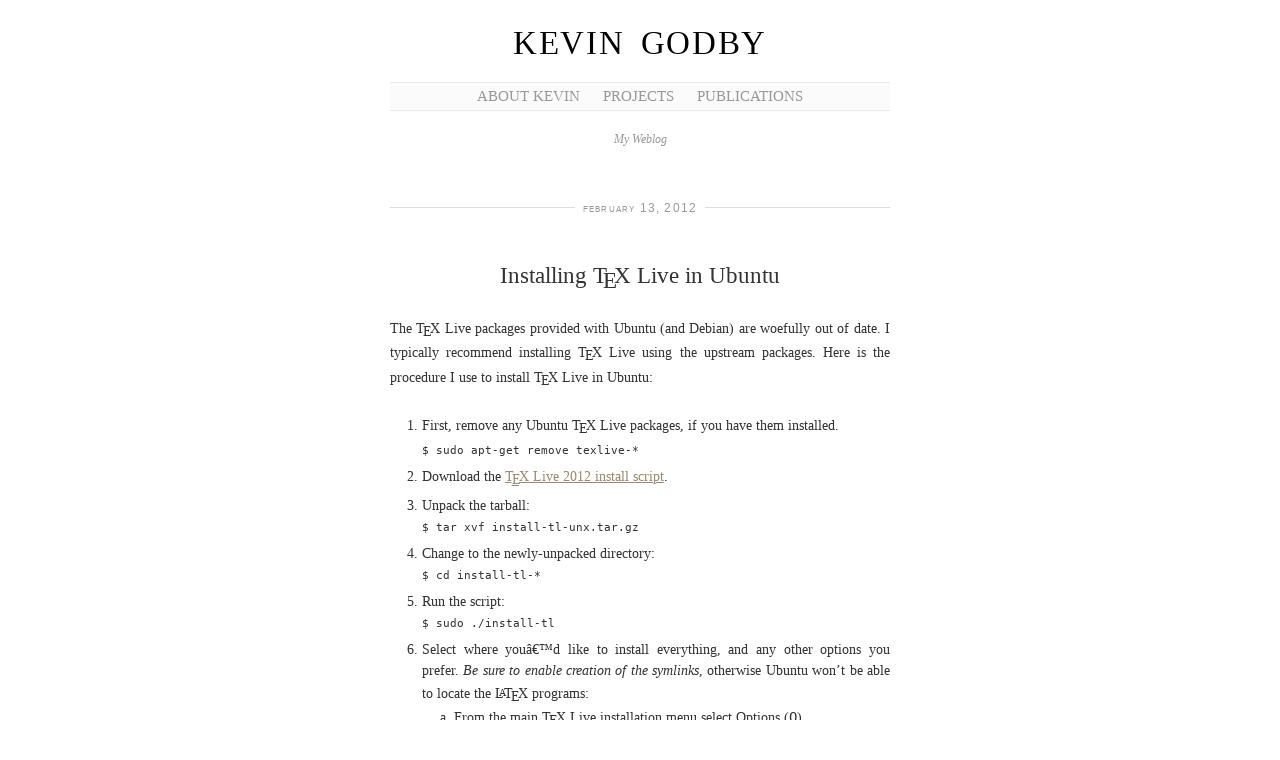

--- FILE ---
content_type: text/html; charset=UTF-8
request_url: http://kevin.godby.org/
body_size: 7630
content:
<!DOCTYPE html PUBLIC "-//W3C//DTD XHTML 1.0 Transitional//EN" "http://www.w3.org/TR/xhtml1/DTD/xhtml1-transitional.dtd">
<html xmlns="http://www.w3.org/1999/xhtml" lang="en-US">

<head>
  <meta http-equiv="Content-Type" content="text/html; charset=UTF-8" />

	<title> Kevin Godby</title>
	
<!--[if gte IE 7]><!-->
  <link rel="stylesheet" href="http://kevin.godby.org/wp-content/themes/manifest/style.css" type="text/css" media="screen" charset="utf-8" />
<!-- <![endif]-->

<!--[if IE 7]>
  <link rel="stylesheet" href="http://kevin.godby.org/wp-content/themes/manifest/style_ie.css" type="text/css" media="screen" charset="utf-8" />
<![endif]-->

<!--[if IE 6]>
<link rel="stylesheet" type="text/css" media="screen" href="http://kevin.godby.org/wp-content/themes/manifest/styles_ie6.css" />
<![endif]-->

  <link rel="alternate" type="application/rss+xml" title="Kevin Godby RSS Feed" href="http://kevin.godby.org/feed/" />
  <link rel="alternate" type="application/atom+xml" title="Kevin Godby Atom Feed" href="http://kevin.godby.org/feed/atom/" />
  <link rel="pingback" href="http://kevin.godby.org/xmlrpc.php" />
  <meta name="readability-verification" content="nvhyPTXU3jLKtUFPvVPmwrrR7QVdhB3nLZ2UgTMr"/>

	<link rel="shortcut icon" href="/favicon.ico" type="image/x-icon" />
	<link rel="icon" href="/favicon.png" type="image/png" /> 
	<link rel="stylesheet" type="text/css" media="screen,projection,print" href="http://kevin.godby.org/wp-content/themes/manifest/../kmg.css" />
        <link rel="meta" type="application/rdf+xml" title="FOAF" href="/rdf/foaf#me" />
        <meta name="ICBM" content="42.025740, -93.660346" />
	<link rel="openid.server" href="https://kevin.godby.org/id/" />
	<link rel="openid.delegate" href="https://kevin.godby.org/id/" />
	<link rel="openid2.provider" href="https://kevin.godby.org/id/" />
	<meta http-equiv="X-XRDS-Location" content="https://kevin.godby.org/id/xrds/godbyk" />
	<link rel="search" type="application/opensearchdescription+xml" href="/opensearch.xml" title="Kevin Godby" />


  <meta name='robots' content='max-image-preview:large' />
<style id='wp-img-auto-sizes-contain-inline-css' type='text/css'>
img:is([sizes=auto i],[sizes^="auto," i]){contain-intrinsic-size:3000px 1500px}
/*# sourceURL=wp-img-auto-sizes-contain-inline-css */
</style>
<style id='wp-emoji-styles-inline-css' type='text/css'>

	img.wp-smiley, img.emoji {
		display: inline !important;
		border: none !important;
		box-shadow: none !important;
		height: 1em !important;
		width: 1em !important;
		margin: 0 0.07em !important;
		vertical-align: -0.1em !important;
		background: none !important;
		padding: 0 !important;
	}
/*# sourceURL=wp-emoji-styles-inline-css */
</style>
<style id='wp-block-library-inline-css' type='text/css'>
:root{--wp-block-synced-color:#7a00df;--wp-block-synced-color--rgb:122,0,223;--wp-bound-block-color:var(--wp-block-synced-color);--wp-editor-canvas-background:#ddd;--wp-admin-theme-color:#007cba;--wp-admin-theme-color--rgb:0,124,186;--wp-admin-theme-color-darker-10:#006ba1;--wp-admin-theme-color-darker-10--rgb:0,107,160.5;--wp-admin-theme-color-darker-20:#005a87;--wp-admin-theme-color-darker-20--rgb:0,90,135;--wp-admin-border-width-focus:2px}@media (min-resolution:192dpi){:root{--wp-admin-border-width-focus:1.5px}}.wp-element-button{cursor:pointer}:root .has-very-light-gray-background-color{background-color:#eee}:root .has-very-dark-gray-background-color{background-color:#313131}:root .has-very-light-gray-color{color:#eee}:root .has-very-dark-gray-color{color:#313131}:root .has-vivid-green-cyan-to-vivid-cyan-blue-gradient-background{background:linear-gradient(135deg,#00d084,#0693e3)}:root .has-purple-crush-gradient-background{background:linear-gradient(135deg,#34e2e4,#4721fb 50%,#ab1dfe)}:root .has-hazy-dawn-gradient-background{background:linear-gradient(135deg,#faaca8,#dad0ec)}:root .has-subdued-olive-gradient-background{background:linear-gradient(135deg,#fafae1,#67a671)}:root .has-atomic-cream-gradient-background{background:linear-gradient(135deg,#fdd79a,#004a59)}:root .has-nightshade-gradient-background{background:linear-gradient(135deg,#330968,#31cdcf)}:root .has-midnight-gradient-background{background:linear-gradient(135deg,#020381,#2874fc)}:root{--wp--preset--font-size--normal:16px;--wp--preset--font-size--huge:42px}.has-regular-font-size{font-size:1em}.has-larger-font-size{font-size:2.625em}.has-normal-font-size{font-size:var(--wp--preset--font-size--normal)}.has-huge-font-size{font-size:var(--wp--preset--font-size--huge)}.has-text-align-center{text-align:center}.has-text-align-left{text-align:left}.has-text-align-right{text-align:right}.has-fit-text{white-space:nowrap!important}#end-resizable-editor-section{display:none}.aligncenter{clear:both}.items-justified-left{justify-content:flex-start}.items-justified-center{justify-content:center}.items-justified-right{justify-content:flex-end}.items-justified-space-between{justify-content:space-between}.screen-reader-text{border:0;clip-path:inset(50%);height:1px;margin:-1px;overflow:hidden;padding:0;position:absolute;width:1px;word-wrap:normal!important}.screen-reader-text:focus{background-color:#ddd;clip-path:none;color:#444;display:block;font-size:1em;height:auto;left:5px;line-height:normal;padding:15px 23px 14px;text-decoration:none;top:5px;width:auto;z-index:100000}html :where(.has-border-color){border-style:solid}html :where([style*=border-top-color]){border-top-style:solid}html :where([style*=border-right-color]){border-right-style:solid}html :where([style*=border-bottom-color]){border-bottom-style:solid}html :where([style*=border-left-color]){border-left-style:solid}html :where([style*=border-width]){border-style:solid}html :where([style*=border-top-width]){border-top-style:solid}html :where([style*=border-right-width]){border-right-style:solid}html :where([style*=border-bottom-width]){border-bottom-style:solid}html :where([style*=border-left-width]){border-left-style:solid}html :where(img[class*=wp-image-]){height:auto;max-width:100%}:where(figure){margin:0 0 1em}html :where(.is-position-sticky){--wp-admin--admin-bar--position-offset:var(--wp-admin--admin-bar--height,0px)}@media screen and (max-width:600px){html :where(.is-position-sticky){--wp-admin--admin-bar--position-offset:0px}}

/*# sourceURL=wp-block-library-inline-css */
</style><style id='global-styles-inline-css' type='text/css'>
:root{--wp--preset--aspect-ratio--square: 1;--wp--preset--aspect-ratio--4-3: 4/3;--wp--preset--aspect-ratio--3-4: 3/4;--wp--preset--aspect-ratio--3-2: 3/2;--wp--preset--aspect-ratio--2-3: 2/3;--wp--preset--aspect-ratio--16-9: 16/9;--wp--preset--aspect-ratio--9-16: 9/16;--wp--preset--color--black: #000000;--wp--preset--color--cyan-bluish-gray: #abb8c3;--wp--preset--color--white: #ffffff;--wp--preset--color--pale-pink: #f78da7;--wp--preset--color--vivid-red: #cf2e2e;--wp--preset--color--luminous-vivid-orange: #ff6900;--wp--preset--color--luminous-vivid-amber: #fcb900;--wp--preset--color--light-green-cyan: #7bdcb5;--wp--preset--color--vivid-green-cyan: #00d084;--wp--preset--color--pale-cyan-blue: #8ed1fc;--wp--preset--color--vivid-cyan-blue: #0693e3;--wp--preset--color--vivid-purple: #9b51e0;--wp--preset--gradient--vivid-cyan-blue-to-vivid-purple: linear-gradient(135deg,rgb(6,147,227) 0%,rgb(155,81,224) 100%);--wp--preset--gradient--light-green-cyan-to-vivid-green-cyan: linear-gradient(135deg,rgb(122,220,180) 0%,rgb(0,208,130) 100%);--wp--preset--gradient--luminous-vivid-amber-to-luminous-vivid-orange: linear-gradient(135deg,rgb(252,185,0) 0%,rgb(255,105,0) 100%);--wp--preset--gradient--luminous-vivid-orange-to-vivid-red: linear-gradient(135deg,rgb(255,105,0) 0%,rgb(207,46,46) 100%);--wp--preset--gradient--very-light-gray-to-cyan-bluish-gray: linear-gradient(135deg,rgb(238,238,238) 0%,rgb(169,184,195) 100%);--wp--preset--gradient--cool-to-warm-spectrum: linear-gradient(135deg,rgb(74,234,220) 0%,rgb(151,120,209) 20%,rgb(207,42,186) 40%,rgb(238,44,130) 60%,rgb(251,105,98) 80%,rgb(254,248,76) 100%);--wp--preset--gradient--blush-light-purple: linear-gradient(135deg,rgb(255,206,236) 0%,rgb(152,150,240) 100%);--wp--preset--gradient--blush-bordeaux: linear-gradient(135deg,rgb(254,205,165) 0%,rgb(254,45,45) 50%,rgb(107,0,62) 100%);--wp--preset--gradient--luminous-dusk: linear-gradient(135deg,rgb(255,203,112) 0%,rgb(199,81,192) 50%,rgb(65,88,208) 100%);--wp--preset--gradient--pale-ocean: linear-gradient(135deg,rgb(255,245,203) 0%,rgb(182,227,212) 50%,rgb(51,167,181) 100%);--wp--preset--gradient--electric-grass: linear-gradient(135deg,rgb(202,248,128) 0%,rgb(113,206,126) 100%);--wp--preset--gradient--midnight: linear-gradient(135deg,rgb(2,3,129) 0%,rgb(40,116,252) 100%);--wp--preset--font-size--small: 13px;--wp--preset--font-size--medium: 20px;--wp--preset--font-size--large: 36px;--wp--preset--font-size--x-large: 42px;--wp--preset--spacing--20: 0.44rem;--wp--preset--spacing--30: 0.67rem;--wp--preset--spacing--40: 1rem;--wp--preset--spacing--50: 1.5rem;--wp--preset--spacing--60: 2.25rem;--wp--preset--spacing--70: 3.38rem;--wp--preset--spacing--80: 5.06rem;--wp--preset--shadow--natural: 6px 6px 9px rgba(0, 0, 0, 0.2);--wp--preset--shadow--deep: 12px 12px 50px rgba(0, 0, 0, 0.4);--wp--preset--shadow--sharp: 6px 6px 0px rgba(0, 0, 0, 0.2);--wp--preset--shadow--outlined: 6px 6px 0px -3px rgb(255, 255, 255), 6px 6px rgb(0, 0, 0);--wp--preset--shadow--crisp: 6px 6px 0px rgb(0, 0, 0);}:where(.is-layout-flex){gap: 0.5em;}:where(.is-layout-grid){gap: 0.5em;}body .is-layout-flex{display: flex;}.is-layout-flex{flex-wrap: wrap;align-items: center;}.is-layout-flex > :is(*, div){margin: 0;}body .is-layout-grid{display: grid;}.is-layout-grid > :is(*, div){margin: 0;}:where(.wp-block-columns.is-layout-flex){gap: 2em;}:where(.wp-block-columns.is-layout-grid){gap: 2em;}:where(.wp-block-post-template.is-layout-flex){gap: 1.25em;}:where(.wp-block-post-template.is-layout-grid){gap: 1.25em;}.has-black-color{color: var(--wp--preset--color--black) !important;}.has-cyan-bluish-gray-color{color: var(--wp--preset--color--cyan-bluish-gray) !important;}.has-white-color{color: var(--wp--preset--color--white) !important;}.has-pale-pink-color{color: var(--wp--preset--color--pale-pink) !important;}.has-vivid-red-color{color: var(--wp--preset--color--vivid-red) !important;}.has-luminous-vivid-orange-color{color: var(--wp--preset--color--luminous-vivid-orange) !important;}.has-luminous-vivid-amber-color{color: var(--wp--preset--color--luminous-vivid-amber) !important;}.has-light-green-cyan-color{color: var(--wp--preset--color--light-green-cyan) !important;}.has-vivid-green-cyan-color{color: var(--wp--preset--color--vivid-green-cyan) !important;}.has-pale-cyan-blue-color{color: var(--wp--preset--color--pale-cyan-blue) !important;}.has-vivid-cyan-blue-color{color: var(--wp--preset--color--vivid-cyan-blue) !important;}.has-vivid-purple-color{color: var(--wp--preset--color--vivid-purple) !important;}.has-black-background-color{background-color: var(--wp--preset--color--black) !important;}.has-cyan-bluish-gray-background-color{background-color: var(--wp--preset--color--cyan-bluish-gray) !important;}.has-white-background-color{background-color: var(--wp--preset--color--white) !important;}.has-pale-pink-background-color{background-color: var(--wp--preset--color--pale-pink) !important;}.has-vivid-red-background-color{background-color: var(--wp--preset--color--vivid-red) !important;}.has-luminous-vivid-orange-background-color{background-color: var(--wp--preset--color--luminous-vivid-orange) !important;}.has-luminous-vivid-amber-background-color{background-color: var(--wp--preset--color--luminous-vivid-amber) !important;}.has-light-green-cyan-background-color{background-color: var(--wp--preset--color--light-green-cyan) !important;}.has-vivid-green-cyan-background-color{background-color: var(--wp--preset--color--vivid-green-cyan) !important;}.has-pale-cyan-blue-background-color{background-color: var(--wp--preset--color--pale-cyan-blue) !important;}.has-vivid-cyan-blue-background-color{background-color: var(--wp--preset--color--vivid-cyan-blue) !important;}.has-vivid-purple-background-color{background-color: var(--wp--preset--color--vivid-purple) !important;}.has-black-border-color{border-color: var(--wp--preset--color--black) !important;}.has-cyan-bluish-gray-border-color{border-color: var(--wp--preset--color--cyan-bluish-gray) !important;}.has-white-border-color{border-color: var(--wp--preset--color--white) !important;}.has-pale-pink-border-color{border-color: var(--wp--preset--color--pale-pink) !important;}.has-vivid-red-border-color{border-color: var(--wp--preset--color--vivid-red) !important;}.has-luminous-vivid-orange-border-color{border-color: var(--wp--preset--color--luminous-vivid-orange) !important;}.has-luminous-vivid-amber-border-color{border-color: var(--wp--preset--color--luminous-vivid-amber) !important;}.has-light-green-cyan-border-color{border-color: var(--wp--preset--color--light-green-cyan) !important;}.has-vivid-green-cyan-border-color{border-color: var(--wp--preset--color--vivid-green-cyan) !important;}.has-pale-cyan-blue-border-color{border-color: var(--wp--preset--color--pale-cyan-blue) !important;}.has-vivid-cyan-blue-border-color{border-color: var(--wp--preset--color--vivid-cyan-blue) !important;}.has-vivid-purple-border-color{border-color: var(--wp--preset--color--vivid-purple) !important;}.has-vivid-cyan-blue-to-vivid-purple-gradient-background{background: var(--wp--preset--gradient--vivid-cyan-blue-to-vivid-purple) !important;}.has-light-green-cyan-to-vivid-green-cyan-gradient-background{background: var(--wp--preset--gradient--light-green-cyan-to-vivid-green-cyan) !important;}.has-luminous-vivid-amber-to-luminous-vivid-orange-gradient-background{background: var(--wp--preset--gradient--luminous-vivid-amber-to-luminous-vivid-orange) !important;}.has-luminous-vivid-orange-to-vivid-red-gradient-background{background: var(--wp--preset--gradient--luminous-vivid-orange-to-vivid-red) !important;}.has-very-light-gray-to-cyan-bluish-gray-gradient-background{background: var(--wp--preset--gradient--very-light-gray-to-cyan-bluish-gray) !important;}.has-cool-to-warm-spectrum-gradient-background{background: var(--wp--preset--gradient--cool-to-warm-spectrum) !important;}.has-blush-light-purple-gradient-background{background: var(--wp--preset--gradient--blush-light-purple) !important;}.has-blush-bordeaux-gradient-background{background: var(--wp--preset--gradient--blush-bordeaux) !important;}.has-luminous-dusk-gradient-background{background: var(--wp--preset--gradient--luminous-dusk) !important;}.has-pale-ocean-gradient-background{background: var(--wp--preset--gradient--pale-ocean) !important;}.has-electric-grass-gradient-background{background: var(--wp--preset--gradient--electric-grass) !important;}.has-midnight-gradient-background{background: var(--wp--preset--gradient--midnight) !important;}.has-small-font-size{font-size: var(--wp--preset--font-size--small) !important;}.has-medium-font-size{font-size: var(--wp--preset--font-size--medium) !important;}.has-large-font-size{font-size: var(--wp--preset--font-size--large) !important;}.has-x-large-font-size{font-size: var(--wp--preset--font-size--x-large) !important;}
/*# sourceURL=global-styles-inline-css */
</style>

<style id='classic-theme-styles-inline-css' type='text/css'>
/*! This file is auto-generated */
.wp-block-button__link{color:#fff;background-color:#32373c;border-radius:9999px;box-shadow:none;text-decoration:none;padding:calc(.667em + 2px) calc(1.333em + 2px);font-size:1.125em}.wp-block-file__button{background:#32373c;color:#fff;text-decoration:none}
/*# sourceURL=/wp-includes/css/classic-themes.min.css */
</style>
<link rel='stylesheet' id='font-awesome-css' href='http://kevin.godby.org/wp-content/plugins/tagaroo/vendor/font-awesome/css/font-awesome.min.css?ver=6.9' type='text/css' media='all' />
<script type="text/javascript" src="http://kevin.godby.org/wp-includes/js/jquery/jquery.min.js?ver=3.7.1" id="jquery-core-js"></script>
<script type="text/javascript" src="http://kevin.godby.org/wp-includes/js/jquery/jquery-migrate.min.js?ver=3.4.1" id="jquery-migrate-js"></script>
<link rel="https://api.w.org/" href="http://kevin.godby.org/wp-json/" /><link rel="EditURI" type="application/rsd+xml" title="RSD" href="http://kevin.godby.org/xmlrpc.php?rsd" />
<meta name="generator" content="WordPress 6.9" />
<script type="text/javascript">
	window._wp_rp_static_base_url = 'https://rp.zemanta.com/static/';
	window._wp_rp_wp_ajax_url = "https://kevin.godby.org/wp-admin/admin-ajax.php";
	window._wp_rp_plugin_version = '3.6';
	window._wp_rp_post_id = '437';
	window._wp_rp_num_rel_posts = '5';
	window._wp_rp_thumbnails = false;
	window._wp_rp_post_title = 'Installing+TeX+Live+in+Ubuntu';
	window._wp_rp_post_tags = ['general', 'latex', 'live', 'program', 'menu', 'ubuntu', 'tex', 'debian', 'fake', 'directori', 'latex', 'tar', '2012', 'instal', 'download', 'packag', 'cd'];
</script>
<style type="text/css">
.oc-external-link {
	padding-left: 5px;
}
.oc-trlogo {
	float: right;
	height: auto;
	padding: 0 10px 10px 0;
	width: 113px;
}
.oc-hr {
	clear: both;
}
</style>
</head>

<body>


<div id="siteWrapper">

  <h1 class="vcard author"><a href="http://kevin.godby.org/" title="Home" class="fn">Kevin Godby</a></h1> 

  <div id="mainNav">
    <ul>
      <li class="page_item page-item-2"><a href="http://kevin.godby.org/about/">About Kevin</a></li>
<li class="page_item page-item-36 page_item_has_children"><a href="http://kevin.godby.org/projects/">Projects</a></li>
<li class="page_item page-item-65"><a href="http://kevin.godby.org/publications/">Publications</a></li>
    </ul>
  </div>
  
  <div id="siteDescription">
    My Weblog  </div>

    <div id="coreContent" class="hfeed">
      
    	
    		
      <div class="post hentry">
        <h5 class="postDate"><abbr class="published">February 13, 2012</abbr></h5>        <div class="postContent">
          <h3 class="entry-title"><a href="http://kevin.godby.org/2012/02/13/installing-tex-live-in-ubuntu/" rel="bookmark">Installing <span style="letter-spacing: -0.1667em;">T</span><span style="vertical-align: -0.5ex; letter-spacing: -0.125em;">E</span><span>X</span> Live in Ubuntu</a></h3>
          <!-- <h4 class="vcard author">by <span class="fn">Kevin Godby</span></h4> -->
          
          <div class="entry-content">

              <p>The <span style="letter-spacing: -0.1667em;">T</span><span style="vertical-align: -0.5ex; letter-spacing: -0.125em;">E</span><span>X</span> Live packages provided with Ubuntu (and Debian) are woefully out of date.  I typically recommend installing <span style="letter-spacing: -0.1667em;">T</span><span style="vertical-align: -0.5ex; letter-spacing: -0.125em;">E</span><span>X</span> Live using the upstream packages. Here is the procedure I use to install <span style="letter-spacing: -0.1667em;">T</span><span style="vertical-align: -0.5ex; letter-spacing: -0.125em;">E</span><span>X</span> Live in Ubuntu:</p>
<ol>
<li>First, remove any Ubuntu <span style="letter-spacing: -0.1667em;">T</span><span style="vertical-align: -0.5ex; letter-spacing: -0.125em;">E</span><span>X</span> Live packages, if you have them installed.<br />
		<code>$ sudo apt-get remove texlive-*</code>
	</li>
<li>Download the <a href="http://mirror.ctan.org/systems/texlive/tlnet/install-tl-unx.tar.gz" title="TeX Live 2012 install script (.tgz)"><span style="letter-spacing: -0.1667em;">T</span><span style="vertical-align: -0.5ex; letter-spacing: -0.125em;">E</span><span>X</span> Live 2012 install script</a>.</li>
<li>Unpack the tarball:<br />
		<code>$ tar xvf install-tl-unx.tar.gz</code>
	</li>
<li>Change to the newly-unpacked directory:<br />
		<code>$ cd install-tl-*</code>
	</li>
<li>Run the script:<br />
		<code>$ sudo ./install-tl</code>
	</li>
<li>Select where youâ€™d like to install everything, and any other options you prefer.  <em>Be sure to enable creation of the symlinks</em>, otherwise Ubuntu won&#8217;t be able to locate the <span style="letter-spacing: -0.36em;">L</span><span style="font-variant: small-caps; vertical-align: 0.15em; letter-spacing: -0.15em;">a</span><span style="letter-spacing: -0.1667em;">T</span><span style="vertical-align: -0.5ex; letter-spacing: -0.125em;">E</span><span>X</span> programs:
<ol>
<li>From the main <span style="letter-spacing: -0.1667em;">T</span><span style="vertical-align: -0.5ex; letter-spacing: -0.125em;">E</span><span>X</span> Live installation menu select Options (<tt>O</tt>).</li>
<li>From the Options menu, select â€œcreate symlinks in standard directoriesâ€ (<tt>L</tt>).</li>
<li>The default directories are usually okay.</li>
<li>Press <tt>R</tt> to return the main menu.</li>
<li>Press <tt>I</tt> to start downloading and installing files.</li>
</ol>
</li>
<li>Install this <a href="http://kevin.godby.org/wp-content/uploads/2012/02/texlive-local_2012-1~1_all.deb" title="TeX Live 2012 fake Ubuntu package">Ubuntu <tt>.deb</tt> package</a>.  This package will convince Ubuntu that you&#8217;ve installed the <tt>texlive-*</tt> packages and will allow you you install <span style="letter-spacing: -0.36em;">L</span><span style="font-variant: small-caps; vertical-align: 0.15em; letter-spacing: -0.15em;">a</span><span style="letter-spacing: -0.1667em;">T</span><span style="vertical-align: -0.5ex; letter-spacing: -0.125em;">E</span><span>X</span> IDEs and other programs from the Ubuntu repositories using your new <span style="letter-spacing: -0.1667em;">T</span><span style="vertical-align: -0.5ex; letter-spacing: -0.125em;">E</span><span>X</span> Live installation.</li>
</ol>
<p>If you have any questions about this procedure, or encounter any problems, feel free to leave a comment or <a href="mailto:godbyk@gmail.com?subject=TeX Live Ubuntu installation question" title="Email Kevin">email me</a>.</p>

          </div>
        </div>
        <div class="postMeta">
        
                
          <div class="comments">
        
          
            <a href="http://kevin.godby.org/2012/02/13/installing-tex-live-in-ubuntu/#comments">7 comments</a>          </div>
        </div>
      </div>

		
    <div class="pageNav">
      <div class="prev"><a href="http://kevin.godby.org/page/2/" >&laquo; Older</a></div>
      <div class="next"></div>
    </div>

	
  </div>


</div>

<div id="footer">

  <!-- Footer Links -->
  
  <h5>Elsewhere</h5>
  <ul class="elsewhere">
    <!--li><a href="#">Facebook</a></li-->
    <!--li><a href="#">Flickr</a></li-->
    <!--li><a href="#">Last.fm</a></li-->
    <li><a href="http://delicious.com/godbyk">Deli.icio.us</a></li>
    <li><a href="http://www.linkedin.com/in/kevingodby">Linkedin</a></li>
    <li class="last"><a href="http://twitter.com/godbyk">Twitter</a></li>
    <!--li class="last"><a href="#">Vimeo</a></li-->
  </ul>

  <!-- Search Field -->
  
  <div class="footerContent">
    <form method="get" id="searchform" action="http://kevin.godby.org/">
      <div id="search">
        <input type="text" value="" name="s" id="s" />
        <input type="submit" id="searchsubmit" value="Search" />
      </div>
    </form>
    
    
    <p>&copy; Kevin Godby. Powered by <a href="http://wordpress.org/">WordPress</a> and <a href="http://jimbarraud.com/manifest/">Manifest</a></p>
  </div>
</div>

<script type="speculationrules">
{"prefetch":[{"source":"document","where":{"and":[{"href_matches":"/*"},{"not":{"href_matches":["/wp-*.php","/wp-admin/*","/wp-content/uploads/*","/wp-content/*","/wp-content/plugins/*","/wp-content/themes/manifest/*","/*\\?(.+)"]}},{"not":{"selector_matches":"a[rel~=\"nofollow\"]"}},{"not":{"selector_matches":".no-prefetch, .no-prefetch a"}}]},"eagerness":"conservative"}]}
</script>
<script id="wp-emoji-settings" type="application/json">
{"baseUrl":"https://s.w.org/images/core/emoji/17.0.2/72x72/","ext":".png","svgUrl":"https://s.w.org/images/core/emoji/17.0.2/svg/","svgExt":".svg","source":{"concatemoji":"http://kevin.godby.org/wp-includes/js/wp-emoji-release.min.js?ver=6.9"}}
</script>
<script type="module">
/* <![CDATA[ */
/*! This file is auto-generated */
const a=JSON.parse(document.getElementById("wp-emoji-settings").textContent),o=(window._wpemojiSettings=a,"wpEmojiSettingsSupports"),s=["flag","emoji"];function i(e){try{var t={supportTests:e,timestamp:(new Date).valueOf()};sessionStorage.setItem(o,JSON.stringify(t))}catch(e){}}function c(e,t,n){e.clearRect(0,0,e.canvas.width,e.canvas.height),e.fillText(t,0,0);t=new Uint32Array(e.getImageData(0,0,e.canvas.width,e.canvas.height).data);e.clearRect(0,0,e.canvas.width,e.canvas.height),e.fillText(n,0,0);const a=new Uint32Array(e.getImageData(0,0,e.canvas.width,e.canvas.height).data);return t.every((e,t)=>e===a[t])}function p(e,t){e.clearRect(0,0,e.canvas.width,e.canvas.height),e.fillText(t,0,0);var n=e.getImageData(16,16,1,1);for(let e=0;e<n.data.length;e++)if(0!==n.data[e])return!1;return!0}function u(e,t,n,a){switch(t){case"flag":return n(e,"\ud83c\udff3\ufe0f\u200d\u26a7\ufe0f","\ud83c\udff3\ufe0f\u200b\u26a7\ufe0f")?!1:!n(e,"\ud83c\udde8\ud83c\uddf6","\ud83c\udde8\u200b\ud83c\uddf6")&&!n(e,"\ud83c\udff4\udb40\udc67\udb40\udc62\udb40\udc65\udb40\udc6e\udb40\udc67\udb40\udc7f","\ud83c\udff4\u200b\udb40\udc67\u200b\udb40\udc62\u200b\udb40\udc65\u200b\udb40\udc6e\u200b\udb40\udc67\u200b\udb40\udc7f");case"emoji":return!a(e,"\ud83e\u1fac8")}return!1}function f(e,t,n,a){let r;const o=(r="undefined"!=typeof WorkerGlobalScope&&self instanceof WorkerGlobalScope?new OffscreenCanvas(300,150):document.createElement("canvas")).getContext("2d",{willReadFrequently:!0}),s=(o.textBaseline="top",o.font="600 32px Arial",{});return e.forEach(e=>{s[e]=t(o,e,n,a)}),s}function r(e){var t=document.createElement("script");t.src=e,t.defer=!0,document.head.appendChild(t)}a.supports={everything:!0,everythingExceptFlag:!0},new Promise(t=>{let n=function(){try{var e=JSON.parse(sessionStorage.getItem(o));if("object"==typeof e&&"number"==typeof e.timestamp&&(new Date).valueOf()<e.timestamp+604800&&"object"==typeof e.supportTests)return e.supportTests}catch(e){}return null}();if(!n){if("undefined"!=typeof Worker&&"undefined"!=typeof OffscreenCanvas&&"undefined"!=typeof URL&&URL.createObjectURL&&"undefined"!=typeof Blob)try{var e="postMessage("+f.toString()+"("+[JSON.stringify(s),u.toString(),c.toString(),p.toString()].join(",")+"));",a=new Blob([e],{type:"text/javascript"});const r=new Worker(URL.createObjectURL(a),{name:"wpTestEmojiSupports"});return void(r.onmessage=e=>{i(n=e.data),r.terminate(),t(n)})}catch(e){}i(n=f(s,u,c,p))}t(n)}).then(e=>{for(const n in e)a.supports[n]=e[n],a.supports.everything=a.supports.everything&&a.supports[n],"flag"!==n&&(a.supports.everythingExceptFlag=a.supports.everythingExceptFlag&&a.supports[n]);var t;a.supports.everythingExceptFlag=a.supports.everythingExceptFlag&&!a.supports.flag,a.supports.everything||((t=a.source||{}).concatemoji?r(t.concatemoji):t.wpemoji&&t.twemoji&&(r(t.twemoji),r(t.wpemoji)))});
//# sourceURL=http://kevin.godby.org/wp-includes/js/wp-emoji-loader.min.js
/* ]]> */
</script>

	
<!-- BEGIN Google Analytics -->
<script type="text/javascript">
var gaJsHost = (("https:" == document.location.protocol) ? "https://ssl." : "http://www.");
document.write(unescape("%3Cscript src='" + gaJsHost + "google-analytics.com/ga.js' type='text/javascript'%3E%3C/script%3E"));
</script>
<script type="text/javascript">
var pageTracker = _gat._getTracker("UA-109729-4");
pageTracker._initData();
pageTracker._trackPageview();
</script>
<!-- END Google Analytics -->


</body>
</html>


--- FILE ---
content_type: text/css
request_url: http://kevin.godby.org/wp-content/themes/manifest/style.css
body_size: 3928
content:
/*
Theme Name: Manifest
Theme URI: 
Description: A clean and streamlined theme that focuses on the content and not the distractions.
Version: 1.01
Author: Jim Barraud
Author URI: http://jimbarraud.com
Tags: simple, clean, single column

*/

/*
 * Fonts added by Kevin Godby 2010-02-25
 */
/*
@font-face {
	font-family: "Linux Libertine";
	src: url(fonts/LinLibertine_Re-4.4.1.otf) format("opentype");
}

@font-face {
	font-family: "Linux Libertine";
	src: url(fonts/LinLibertine_Bd-4.1.0.otf) format("opentype");
	font-weight: bold;
}

@font-face {
	font-family: "Linux Libertine";
	src: url(fonts/LinLibertine_It-4.0.6.otf) format("opentype");
	font-style: italic;
}

@font-face {
	font-family: "Linux Libertine";
	src: url(fonts/LinLibertineC_Re-4.0.3.otf) format("opentype");
	font-variant: small-caps;
}
*/

/* Reset All Styles
-------------------------------------------------------------------- */

html, body, div, span, applet, object, iframe,
h1, h2, h3, h4, h5, h6, p, blockquote, pre,
a, abbr, acronym, address, big, cite, code,
del, dfn, em, font, img, ins, kbd, q, s, samp,
small, strike, strong, sub, sup, tt, var,
b, u, i, center,
dl, dt, dd, ol, ul, li,
fieldset, form, label, legend,
table, caption, tbody, tfoot, thead, tr, th, td {
	margin: 0;
	padding: 0;
	border: 0;
	outline: 0;
	font-size: 100%;
	vertical-align: baseline;
	background: transparent;
}
body {
	line-height: 1;
}
ol, ul {
	list-style: none;
}
blockquote, q {
	quotes: none;
}
blockquote:before, blockquote:after,
q:before, q:after {
	content: '';
	content: none;
}

/* remember to define focus styles! */
:focus {
	outline: 0;
}

/* remember to highlight inserts somehow! */
ins {
	text-decoration: none;
}
del {
	text-decoration: line-through;
}

/* tables still need 'cellspacing="0"' in the markup */
table {
	border-collapse: collapse;
	border-spacing: 0;
}

/* Global Styles
-------------------------------------------------------------------*/

body{
  background: #fff;
  font: 62.5% constantia, palatino, "times new roman";
  color: #333;
}
strong{
  font-weight: bold;
}

/* Links */

a:link,
a:visited{
  color: #9C8A6A;
  text-decoration: none;
}
a:hover,
a:active{
  color: #3E372B;
  text-decoration: underline;
}

/* Headers */

h1{
  margin: 10px 0 20px;
  font-size: 3.3em;
  font-weight: normal;
  text-transform: uppercase;
  letter-spacing: .05em;
  word-spacing: .2em;
}
h1 a{
  padding-right: 60px;
  margin-left: 60px;
}
h1 a:link,
h1 a:visited{
  color: #000;
}
h1 a:hover,
h1 a:active{
  color: #000;
  text-decoration: underline;
}
h2{
  margin-top: 30px;
  margin-bottom: 40px;
  font-size: 2.4em;
  font-weight: normal;
  color: #000;
  text-transform: uppercase;
}
h3{
  margin-bottom: 5px;
  font-size: 2.3em;
  font-weight: normal;
}
h3 a:link,
h3 a:visited{
  color: #333;
}
h3 a:hover,
h3 a:active{
  text-decoration: underline;
}
h4{
  margin-bottom: 10px;
  font-size: 1.5em;
  font-weight: bold;
  color: #333;
}
h5{
  position: relative;
  top: -35px;
  margin-bottom: 50px;
  font-family: "helvetica neue", helvetica, arial;
  font-size: 1.2em;
  color: #999;
  font-weight: normal;
  border-bottom: 1px solid #ddd;
  background: #fff;
}
h5 abbr{
  display: inline-block;
  position: relative;
  margin: 0 auto;
  padding: 0 8px;
  background: #fff;
  top: 8px;
}

/* Form Elements */

input[type=text],
textarea{
  border: 1px solid #ddd;
  padding: 3px;
  font-family: helvetica, arial, sans-serif;
  font-size: 12px;
  color: #666;
  -moz-border-radius: 5px;
  -webkit-border-radius: 5px;
}
input:focus,
textarea:focus{
  border-color: #999;
  color: #333;
}
input[type=submit]{
  padding: 3px 10px;
  color: #fff;
  font-weight: bold;
  background-color: #8EA7AA;
  background-image: url(images/button.png);
  background-repeat: repeat-x;
  background-position: left top;
  border-width: 1px;
  border-style: solid;
  border-color: #999;
  border-radius: 10px;
  -webkit-transition: border-color .2s ease-in, background-color .2s ease-in;
  -moz-border-radius: 12px;
  -webkit-border-radius: 10px;
  cursor: pointer;
}
input[type=submit]:hover,
input[type=submit]:focus{
  background-color: #697D80;
  border-color: #666;
}

/* Structure */

#siteWrapper{
  margin: 0 auto;
  padding-top: 15px;
  width: 500px;
  text-align: center;
  position: relative;
  
}
#siteDescription{
  font-size: 1.2em;
  margin: 10px auto 60px;
  width: 400px;
  padding: 11px 0 13px;
  color: #999;
  font-style: italic;
}

/* Main Navigation
-------------------------------------------------------------------*/

#mainNav{
  margin-top: 10px;
  padding: 5px;
  background: #FBFBFB;
  border-top: 1px solid #EAEAEA;
  border-bottom: 1px solid #EAEAEA;
}
#mainNav ul{
  margin: 0 auto;
  width: 45em;
  text-align: center;
}
#mainNav li{
  display: inline;
  margin-right: 20px;
  font-size: 1.5em;
  text-transform: uppercase;
}
#mainNav li:last-child{
  margin-right: 0;
}
#mainNav a:link,
#mainNav a:visited{
  color: #999;
}
#mainNav a:hover,
#mainNav a:active{
  text-decoration: underline;
  color: #2E301C;
}
#mainNav .current_page_parent a:link,
#mainNav .current_page_parent a:visited,
#mainNav .current_page_item a:link,
#mainNav .current_page_item a:visited{
  font-weight: bold;
  color: #2A2D1A;
}
#mainNav .current_page_parent a:hover,
#mainNav .current_page_parent a:active,
#mainNav .current_page_item a:hover,
#mainNav .current_page_item a:active{
  color: #2E301C;
}

/* Main Content Body
-------------------------------------------------------------------*/

#coreContent{
  float: left;
  width: 500px;
  margin-top: 8px;
}

/* Posts
-------------------------------------------------------------------*/

.postContent{
  position: relative;
}
.postContent h4{
  position: relative;
  top: 0;
  font-family: constantia, palatino, times new roman;
  font-size: 1.2em;
  color: #999;
  font-weight: normal;
  font-style: italic;
  border-bottom: none;
}
.postDate ~ .postContent{
  margin-top: -30px;
}
#coreContent p,
#coreContent li,
#coreContent dd{
  margin-bottom: 1.7em;
  font-size: 1.4em;
  line-height: 1.5em;
  color: #333;
  text-align: justify;
}
#coreContent p{
  text-align: justify;
}
#coreContent li{
  list-style: square;
  margin-left: 17px;
}
#coreContent dt{
  font-size: 1.3em;
  color: #333;
}
.entry-content{
  margin-top: 24px;
  text-align: left;
}
.entry-content a:link,
.entry-content a:visited{
  text-decoration: underline;
}
.hentry{
  position: relative;
  padding-bottom: 37px;
  border-bottom: 1px dotted #ddd;
  margin-bottom: 30px;
}
#coreContent .postMeta{
  margin: 40px auto 0;
  font-size: 1.3em;
  color: #999;
}
#coreContent .postMeta div{
  margin-bottom: 5px;
}
#coreContent .postMeta a:link,
#coreContent .postMeta a:visited{
  color: #666;
}
#coreContent .postMeta a:hover,
#coreContent .postMeta a:active{
  color: #666;
}
#coreContent .postMeta span{
  text-transform: uppercase;
}
.entry-content h1,
.entry-content h2,
.entry-content h3,
.entry-content h4,
.entry-content h5,
.entry-content h6{
  color: #333;
  border: none;
  padding: 0;
  font-family: constantia, palatino, times new roman;
  font-weight: bold;
  margin: 0 0 5px;
  font-style: normal;
  position: static;
}

.entry-content h1{
  font-size: 2em;
  letter-spacing: 0;
}
.entry-content h2{
  font-size: 1.8em;
}
.entry-content h3{
  font-size: 1.6em;
}
.entry-content h4,
.entry-content h5,
.entry-content h6{
  font-size: 1.4em;
}
.entry-content strong{
  color: #000;
}
.entry-content pre{
  color: #666;
  font-size: 1.5em;
  line-height: 18px;
  margin-bottom: 15px;
}
.entry-content ul,
.entry-content ol{
  margin: 0 0 20px 15px;
}
.entry-content ol li{
  list-style-type: decimal !important;
}
.entry-content ol li ol li{
  list-style-type: lower-alpha !important;
  font-size: 14px !important;
}
.entry-content li{
  margin-bottom: 5px !important;
}
.entry-content blockquote{
  font-size: 1.4em;
  font-style: italic;
  line-height: 1.5em;
  color: #7D7D7D;
  margin: 0 20px 20px;
  padding-left: 10px;
  border-left: 3px solid #ccc;
}
#coreContent .entry-content blockquote p{
  font-size: 1.1em;
  line-height: 1.3em;
  color: #7D7D7D;
}
.entry-content .alignleft{
  float: left;
  margin: 4px 10px 10px 0;
}
.entry-content .alignright{
  float: right;
  margin: 4px 0 10px 10px;
}
.entry-content .wp-caption.alignnone{
  margin-bottom: 15px;
}
#coreContent .entry-content p.wp-caption-text{
  font-size: 1.1em;
  font-style: italic;
  color: #666;
  margin-bottom: 0;
}
.hentry img{
  margin: 0 auto;
  border: 1px solid #ccc;
}


/* Single Post Page
-------------------------------------------------------------------*/

.single h3{
  margin-top: 30px;
  margin-bottom: 5px;
}
.single h5{
  position: static;
  font-family: "helvetica neue", helvetica, arial;
  font-size: 1.2em;
  color: #999;
  font-weight: normal;
  border-bottom: none;
  background: #fff;
}
.single.hentry{
  border-top: 1px solid #efefef;
  margin-top: -50px;
  border-bottom: none;
  padding-bottom: 0;
}
#coreContent .single .postMeta{
  margin: 20px 0 0;
  padding-top: 0;
  padding-bottom: 17px;
  text-align: left;
}

/* Links Page
-------------------------------------------------------------------*/

#coreContent .entry-content #linkList{
  margin-left: 0;
}
#coreContent .entry-content #linkList li{
  list-style-type: none;
  margin-left: 0;
}
#coreContent .entry-content #linkList li li{
  font-size: .9em;
  list-style-type: square;
  margin-bottom: 20px !important;
  margin-left: 15px;
}
#coreContent .entry-content #linkList ul{
  margin: 10px 0 40px;
}

/* Comments
-------------------------------------------------------------------*/

.commentEntry{
  padding: 25px 0;
  border-bottom: 1px solid #ccc;
}
#coreContent .commentEntry p{
  color: #666;
}
.avatar{
  float: left;
  margin-top: 4px;
}
.commentContent{
  float: left;
  width: 415px;
  margin-left: 22px;
}
.commentMeta{
  color: #333;
  font-size: 1.1em;
  text-align: left;
}
.commentMeta a:link,
.commentMeta a:visited{
  font-weight: bold;
}
.nocomments{
  font-size: 1.2em;
  padding: 25px 0;
  border-top: 1px solid #ccc;
  border-bottom: 1px solid #ccc;
}

/* Comment Form */

fieldset{
  background: #F6F6F6;
  padding: 0 0 10px;
}
legend{
  position: relative;
  display: block;
  font-size: 1.4em;
  font-weight: bold;
  text-align: left;
  margin: 0;
  padding: 0 0 4px 0;
}
legend span{
  position: relative;
  top: -15px;
  display: block;
  width: 500px;
  background-color: #fff;
}
#comments h4,
legend span{
  border-top: 2px solid #ccc;
  border-bottom: 1px solid #ccc;
  padding: .5em 0 .7em;
  font-weight: bold;
  text-align: left;
}
.leaveComment{
  margin-top: 14px;
  padding-bottom: 19px;
}
.commentForm{
  font-size: 1.1em;
  text-align: left;
  text-transform: uppercase;
  margin: 0 10px;
}
.commentForm em{
  text-transform: lowercase;
  font-style: italic;
  color: #999;
  font-size: 1em;
}
.commentForm input[type=text]{
  display: block;
  margin-bottom: 15px;
  width: 470px;
  font-size: 1.4em;
}
.commentForm textarea{
  width: 470px;
  max-width: 470px; /* Restricts the resizing capability in webkit bases browsers */
  height: 150px;
  font-size: 1.4em;
}
.commentForm input[type=submit]{
  float: right;
  margin-top: 8px;
}

/* Paging Navigation
-------------------------------------------------------------------- */

.pageNav{
  margin-top: 40px;
}
.pageNav a:link,
.pageNav a:visited {
  display: inline-block;
  color: #fff;
  font-family: helvetica, arial, sans-serif;
  font-size: 1.1em;
  font-weight: bold;
  background-color: #666;
  background-image: url(images/button.png);
  background-repeat: repeat-x;
  background-position: left top;
  padding: 3px 10px;
  border-width: 1px;
  border-style: solid;
  border-color: #575757;
  border-radius: 5px;
  -moz-border-radius: 5px;
  -webkit-border-radius: 5px;
  -webkit-transition: border-color .2s ease-in, background-color .2s ease-in;
}
.pageNav a:hover,
.pageNav a:active {
  text-decoration: none;
  background-color: #3F3F3F;
  border-color: #232323;
}
.pageNav .prev,
.pageNav .next{
  display: inline;
}
.pageNav .prev{
  margin-right: 2px;
}
.pageNav .next{
  margin-left: 2px;
}

/* Archives
-------------------------------------------------------------------- */

#archives{
  margin-top: -50px;
}
h2.archiveTitle{
  margin: -30px 0 70px;
  color: #666;
}
h2.archiveTitle strong{
  color: #000;
}
#archives h3,
#coreContent li h3{
  font-family: constantia, palatino, times new roman;
  font-size: 1.6em;
  text-align: left;
  color: #333;
  font-weight: normal;
  text-transform: uppercase;
  margin: 0 0 5px;
  border-bottom: 1px solid #ccc;
}
#coreContent li h3{
  font-size: 1.2em;
}
#archives label{
  font-family: constantia, palatino, times new roman;
  font-size: 1.4em;
  color: #333;
  font-weight: normal;
  text-transform: uppercase;
}
#archives #date{
  float: left;
  width: 150px;
}
#archives #categoryTags{
  float: left;
  width: 320px;
  margin-left: 30px;
}
#archives ul{
  margin: 5px 0 60px;
  text-align: left;
}
#archives ul li{
  display: inline-block;
  margin: 0 5px 5px 0;
  color: #999;
  font-size: 1.3em;
  line-height: 1.5em;
  white-space: nowrap;
}
#archives li a{
  margin-right: 5px;
}
#archives #date ul li{
  display: block;
  list-style-type: none;
  margin: 0 10px 0 0;
}
.tagArchives li{
  float: left;
  margin-right: 10px;
}
.categories li{
  margin-bottom: 5px;
  font-size: 2.3em;
}

/* Recent Posts (on the 404 page)
-------------------------------------------------------------------- */

#recentPosts{
  border-top: 2px solid #ccc;
}
#recentPosts li{
  list-style: none;
  margin: 0;
  padding: 5px;
  border-bottom: 1px solid #ccc;
}
#recentPosts a{
  float: left;
}
#recentPosts .postDate{
  float: right;
}

/* Search Results
-------------------------------------------------------------------- */

#coreContent.searchresults{
  margin-top: -35px;
}
.searchresults .postMeta{
  text-align: left;
}
.searchpanel{
  border-top: 1px solid #efefef;
  border-bottom: 1px solid #efefef;
  margin: 0 0 40px;
  padding: 10px 0;
}
.searchpanel input[type=text]{
  width: 250px;
  font-size: 1.7em;
}
.searchpanel input[type=submit]{
  font-weight: normal;
  -webkit-border-radius: 12px;
  -moz-border-radius: 16px;
  background-position: left 5px;
  font-size: 1.4em;
  
}

/* Footer
-------------------------------------------------------------------- */

#footer{
  width: 500px;
  margin: 40px auto 0;
  padding: 20px 0 35px 0;
  border-top: 4px double #ccc;
  color: #666;
  text-align: center;
}
.footerContent{
  width: 500px;
  margin: 20px auto 0;
  clear: left;
}
#footer p{
  line-height: 1.4em;
}
#footer #search{
  margin: 15px 0 30px;
}
#footer h5{
  position: relative;
  top: 0;
  margin-bottom: 8px;
  font-family: constantia, palatino, times new roman;
  font-size: 1.3em;
  color: #666;
  font-weight: normal;
  text-transform: uppercase;
  border-bottom: none;
}
#footer .elsewhere{
  margin-bottom: 30px;
}
#footer .elsewhere li{
  display: inline;
  padding: 0 8px 0 0;
  margin: 0 5px 0 0;
  border-right: 1px dotted #ccc;
  font-size: 1.2em;
}
#footer .elsewhere li.last{
  padding: 0;
  margin: 0;
  border-right: none;
}
#footer #search input[type=text]{
  font-size: 1.4em;
  border-color: #ccc;
}
#footer #search input[type=text]:focus{
  border-color: #999;
}

/* Google Ad
-------------------------------------------------------------------- */

.googleAd{
  margin-bottom: 40px;
  padding-top: 40px;
  border-top: 1px dotted #ccc;
}

/* Admin Edits
-------------------------------------------------------------------- */

.loggedin a:link,
.loggedin a:visited,
a.post-edit-link:link,
a.post-edit-link:visited,
a.comment-edit-link:link,
a.comment-edit-link:visited{
  color: #f00;
  font-weight: bold;
  text-decoration: underline;
}
#coreContent p.loggedin{
  display: inline-block;
  margin-bottom: 35px;
  padding: 10px;
  background: #efefef;
  -moz-border-radius: 10px;
  -webkit-border-radius: 10px;
}

/* Self Clearing Floats
-------------------------------------------------------------------- */

#siteWrapper:after,
.post:after,
.commentEntry:after,
.commentForm:after,
#footer .elsewhere:after,
#metaContent .metaExtend:after,
#mainNav:after,
#mainNav ul:after,
#archives ul:after,
#coreContent .postMeta:after,
#recentPosts li:after{
  content: "."; 
  display: block; 
  height: 0; 
  clear: both; 
  visibility: hidden;
}


--- FILE ---
content_type: text/css
request_url: http://kevin.godby.org/wp-content/themes/kmg.css
body_size: 1226
content:
/**
 * Common CSS that I like to use across many themes.
 */


/*
 * Code for producing nice LaTeX and TeX logos
 */

.tex sub, .latex sub, .latex sup {
	text-transform: uppercase;
}

.tex sub, .latex sub {
	vertical-align: -0.5ex;
	margin-left: -0.1667em;
	margin-right: -0.125em;
}

.tex, .latex, .tex sub, .latex sub {
	font-size: 1em;
}

.latex sup {
	font-size: 0.85em;
	vertical-align: 0.15em;
	margin-left: -0.36em;
	margin-right: -0.15em;
}



/*
 * The following properties were added 
 * by Kevin for his projects/reports pages.
 */

dfn {
        font-style: italic;
}

var {
        font-style: italic;
}

.textsf {
        font-family: sans-serif;
}

table {
	border: none;
	font-size: 1.4em;
}

th,td {
	border: none;
}

.equation {
	border: none;
        width: 100%;
        text-align: center;
	border: none;
	margin: auto;
	margin-bottom: 13px;
}

.equation th {
        text-align: right;
        font-weight: normal;
	height: auto;
	border: none;
	vertical-align: middle;
	color: #999;
}

.equation td {
	text-align: center;
	margin: auto;
	border: none;
}

.equation td img {
	margin: auto;
	text-align: center;
	border: none !important;
}

/* figure */
.figure {
	text-align: center;
	margin-bottom: 3ex;
	margin-left: 4em;
	margin-right: 4em;
}

/* figure caption */
.figure p {
	font-size: 90%;
	text-align: justify;
	margin-top: -0.5ex;
}

/* figure image */
.figure img {
	text-align: center;
	border: none;
	/* width: 100%; */
}

/* tabular headers */
/*
caption {
	caption-side: bottom;
}

.tabular {
	margin-left: auto; 
	margin-right: auto;
	margin-bottom: 3ex;
}

.tabular th {
	border-top: thin black solid;
	border-bottom: thin black solid;
	padding-left: 0.5em;
	padding-right: 0.5em;
}
.tabular table {
	text-align: center;
	border-spacing: 0px;
	margin-left: auto;
	margin-right: auto;
}

.tabular p {
	font-size: 90%;
	text-align: justify;
	margin-left: 10em;
	margin-right: 10em;
	margin-bottom: 3em;
}
*/

/*
 * Tabular styles
 */

table.tabular {
	margin-left: auto;  /* center the table */
	margin-right: auto;
	border-spacing: 0px;
	/*
	border-top: 0.08em solid;
	border-bottom: 0.08em solid;
	*/
	border-top: 2px solid #637b93; /* for use with Simplr-kmg theme */
	border-bottom: 2px solid #637b93; /* for use with Simplr-kmg theme */
}

.tabular th {
	/* border-bottom: 0.05em solid; */
	border-bottom: 1px solid #637b93; /* for use with Simplr-kmg theme */
	padding: 0.65ex 0.5em 0.4ex 0.5em; 
	font-weight: normal;
	text-align: center;
}

.tabular th.cmid {
	/* border-bottom: 0.03em solid; */
	border-bottom: 0.5px solid #637b93; /* for use with Simplr-kmg theme */
}

.tabular th.nocmid {
	border-bottom: none;
}

.tabular tbody tr:first-child td {
	padding-top: 0.65ex; /* add 0.65ex space between thead row and tbody */
}

.tabular td {
	/* padding: 0.65ex 0.5em 0.4ex 0.5em; */
	padding-left: 0.5em;
	padding-right: 0.5em;
}

.tabular caption {
        font-size: 90%;
        text-align: left;
	width: auto;
	margin-left: auto;
	margin-right: auto;
	margin-top: 1ex;
	/* border: 1px dashed blue; */
	caption-side: bottom;
	/* font-style: italic; */
}

.captionlabel {
	/* text-transform: lowercase; */
	/* font-variant: small-caps; */
	padding-right: 0.5em;
	font-style: normal;
}

.l { text-align: left; }
.c { text-align: center; }
.r { text-align: right; }

/* bibliography */
.biblio {
	margin-left: 0;
	padding-left: 0; 
}

.biblio li {
	text-indent: -1.5em; 
	margin-left: 2em;
	margin-bottom: 0.5ex;
	list-style-type: none !important;
}

/*
code {
	display: block;
	background-color: #cccccc;
	padding: 0.5em 0.5em;
	margin: 1ex 1ex;
}
*/


.caps {
	font-variant:small-caps;
	letter-spacing: 0.1em;
}

.allcaps {
	font-variant: small-caps;
	text-transform: uppercase;
	letter-spacing: 0.1em;
}

abbr, acronym, .sc, .ampm, .smallcaps {
	text-transform: lowercase;
	font-variant: small-caps;
	font-style: normal;
	/* border-bottom: 0; */
	letter-spacing: 0.1em;
}

/*
 * Dreamhost FLV player
 */

.flvPlayer {
	text-align: center;
}

